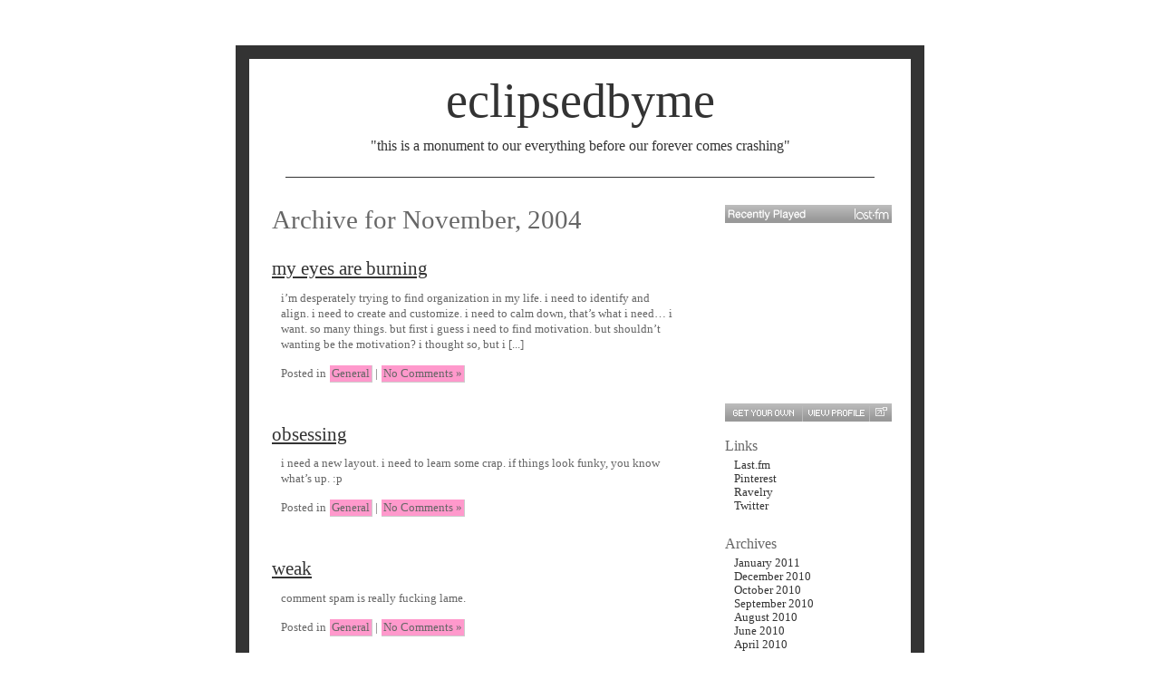

--- FILE ---
content_type: text/html; charset=UTF-8
request_url: http://www.eclipsedbyme.com/2004/11/
body_size: 4049
content:
<!DOCTYPE html PUBLIC "-//W3C//DTD XHTML 1.0 Transitional//EN" "http://www.w3.org/TR/xhtml1/DTD/xhtml1-transitional.dtd">
<html xmlns="http://www.w3.org/1999/xhtml">

<head profile="http://gmpg.org/xfn/11">

	<meta http-equiv="Content-Type" content="text/html; charset=UTF-8" />
	
	<title>eclipsedbyme   &raquo; 2004 &raquo; November</title>
	
	<meta name="generator" content="WordPress 3.3.2" /> <!-- leave this for stats -->
	
	<link rel="stylesheet" href="http://www.eclipsedbyme.com/wp-content/themes/chewy-10/style.css" type="text/css" media="screen" />
	<link rel="alternate" type="application/rss+xml" title="eclipsedbyme RSS Feed" href="http://www.eclipsedbyme.com/feed/" />
	<link rel="pingback" href="http://www.eclipsedbyme.com/xmlrpc.php" />
	
	<style type="text/css" media="screen">
		@import url("http://www.eclipsedbyme.com/wp-content/themes/chewy-10/style.css");
		
		body { background: none; }		
					#wrapper {
						border-top: 15px solid #333333;
						border-left: 15px solid #333333;
						border-right: 15px solid #333333;
						}
					
					a, h1 a, .description, h2 a:hover, ul#sidebar li ul li a:hover, #footer p, #footer p a { color: #333333; }
					#header { border-bottom: 1px solid #333333; }
					
					#footer {
						border-bottom: 15px solid #333333;
						border-left: 15px solid #333333;
						border-right: 15px solid #333333;
						}
	
		p.postmetadata a, .entry a, #commentlist a, p.loggedin a, #sidebar div a { background: #FF99CC; }#footer { background: #FF99CC; }		
	</style>
	
	<link rel="EditURI" type="application/rsd+xml" title="RSD" href="http://www.eclipsedbyme.com/xmlrpc.php?rsd" />
<link rel="wlwmanifest" type="application/wlwmanifest+xml" href="http://www.eclipsedbyme.com/wp-includes/wlwmanifest.xml" /> 
<meta name="generator" content="WordPress 3.3.2" />
	
</head>


<body>

	<div id="wrapper">
	
	
		<div id="header">
				<h1><a href="http://www.eclipsedbyme.com/">eclipsedbyme</a></h1>
				<div class="description">&quot;this is a monument to our everything before our forever comes crashing&quot;</div>
		</div>

	<div id="content" class="sanda">

		
		 				<h2>Archive for November, 2004</h2>

		
				<div class="post">
		
			<h3 id="post-140"><a href="http://www.eclipsedbyme.com/my-eyes-are-burning/" rel="bookmark" title="Permanent Link to my eyes are burning">my eyes are burning</a></h3>
			
			<div class="entry">
				<p>i&#8217;m desperately trying to find organization in my life. i need to identify and align. i need to create and customize. i need to calm down, that&#8217;s what i need&#8230; i want. so many things. but first i guess i need to find motivation. but shouldn&#8217;t wanting be the motivation? i thought so, but i [...]</p>
			</div>
	
			<p class="postmetadata">Posted in <a href="http://www.eclipsedbyme.com/category/general/" title="View all posts in General" rel="category tag">General</a> |   <a href="http://www.eclipsedbyme.com/my-eyes-are-burning/#respond" title="Comment on my eyes are burning">No Comments &#187;</a></p> 

		</div>
	
				<div class="post">
		
			<h3 id="post-139"><a href="http://www.eclipsedbyme.com/obsessing/" rel="bookmark" title="Permanent Link to obsessing">obsessing</a></h3>
			
			<div class="entry">
				<p>i need a new layout. i need to learn some crap. if things look funky, you know what&#8217;s up. :p</p>
			</div>
	
			<p class="postmetadata">Posted in <a href="http://www.eclipsedbyme.com/category/general/" title="View all posts in General" rel="category tag">General</a> |   <a href="http://www.eclipsedbyme.com/obsessing/#respond" title="Comment on obsessing">No Comments &#187;</a></p> 

		</div>
	
				<div class="post">
		
			<h3 id="post-27"><a href="http://www.eclipsedbyme.com/weak/" rel="bookmark" title="Permanent Link to weak">weak</a></h3>
			
			<div class="entry">
				<p>comment spam is really fucking lame.</p>
			</div>
	
			<p class="postmetadata">Posted in <a href="http://www.eclipsedbyme.com/category/general/" title="View all posts in General" rel="category tag">General</a> |   <a href="http://www.eclipsedbyme.com/weak/#respond" title="Comment on weak">No Comments &#187;</a></p> 

		</div>
	
				<div class="post">
		
			<h3 id="post-26"><a href="http://www.eclipsedbyme.com/be-very-afraid/" rel="bookmark" title="Permanent Link to be very afraid">be very afraid</a></h3>
			
			<div class="entry">
				<p>from wwwd</p>
			</div>
	
			<p class="postmetadata">Posted in <a href="http://www.eclipsedbyme.com/category/general/" title="View all posts in General" rel="category tag">General</a> |   <a href="http://www.eclipsedbyme.com/be-very-afraid/#respond" title="Comment on be very afraid">No Comments &#187;</a></p> 

		</div>
	
				<div class="post">
		
			<h3 id="post-138"><a href="http://www.eclipsedbyme.com/truth/" rel="bookmark" title="Permanent Link to truth">truth</a></h3>
			
			<div class="entry">
				<p>&#8220;If you voted for Bush, God damn you. You have condemned countless thousands of innocent people to death with the punch of a chad or the touch of a screen. If you voted for Bush, you endorsed the torturers in Bush&#8217;s gulags at Abu Ghraib and Gitmo. You deserve to feel every volt of electronic [...]</p>
			</div>
	
			<p class="postmetadata">Posted in <a href="http://www.eclipsedbyme.com/category/general/" title="View all posts in General" rel="category tag">General</a> |   <a href="http://www.eclipsedbyme.com/truth/#respond" title="Comment on truth">No Comments &#187;</a></p> 

		</div>
	
				<div class="post">
		
			<h3 id="post-137"><a href="http://www.eclipsedbyme.com/meh-2/" rel="bookmark" title="Permanent Link to meh">meh</a></h3>
			
			<div class="entry">
				<p>stupid fucking country. what the fuck is wrong with people? stupid electoral votes. it doesn&#8217;t make sense. and we keep falling for it and falling for it. i think we all should move out of this country before we all go down with it. anybody wanna join me?</p>
			</div>
	
			<p class="postmetadata">Posted in <a href="http://www.eclipsedbyme.com/category/general/" title="View all posts in General" rel="category tag">General</a> |   <a href="http://www.eclipsedbyme.com/meh-2/#respond" title="Comment on meh">No Comments &#187;</a></p> 

		</div>
	
		
		<div class="navigation">
			<div class="alignleft"></div>
			<div class="alignright"></div>
		</div>
	
			
	</div>

<ul id="sidebar">

		
		


<style type="text/css">table.lfmWidgetc719ab1ed4b8d38e7d5684f6933933f0 td {margin:0 !important;padding:0 !important;border:0 !important;}table.lfmWidgetc719ab1ed4b8d38e7d5684f6933933f0 tr.lfmHead a:hover {background:url(http://cdn.last.fm/widgets/images/en/header/chart/recenttracks_regular_grey.png) no-repeat 0 0 !important;}table.lfmWidgetc719ab1ed4b8d38e7d5684f6933933f0 tr.lfmEmbed object {float:left;}table.lfmWidgetc719ab1ed4b8d38e7d5684f6933933f0 tr.lfmFoot td.lfmConfig a:hover {background:url(http://cdn.last.fm/widgets/images/en/footer/grey.png) no-repeat 0px 0 !important;;}table.lfmWidgetc719ab1ed4b8d38e7d5684f6933933f0 tr.lfmFoot td.lfmView a:hover {background:url(http://cdn.last.fm/widgets/images/en/footer/grey.png) no-repeat -85px 0 !important;}table.lfmWidgetc719ab1ed4b8d38e7d5684f6933933f0 tr.lfmFoot td.lfmPopup a:hover {background:url(http://cdn.last.fm/widgets/images/en/footer/grey.png) no-repeat -159px 0 !important;}</style>
<table class="lfmWidgetc719ab1ed4b8d38e7d5684f6933933f0" cellpadding="0" cellspacing="0" border="0" style="width:184px;"><tr class="lfmHead"><td><a title="daturalovesyou: Recently Listened Tracks" href="http://www.last.fm/user/daturalovesyou/" target="_blank" style="display:block;overflow:hidden;height:20px;width:184px;background:url(http://cdn.last.fm/widgets/images/en/header/chart/recenttracks_regular_grey.png) no-repeat 0 -20px;text-decoration:none;border:0;"></a></td></tr><tr class="lfmEmbed"><td><object type="application/x-shockwave-flash" data="http://cdn.last.fm/widgets/chart/friends_6.swf" codebase="http://download.macromedia.com/pub/shockwave/cabs/flash/swflash.cab#version=7,0,0,0" width="184" height="199" > <param name="movie" value="http://cdn.last.fm/widgets/chart/friends_6.swf" /> <param name="flashvars" value="type=recenttracks&amp;user=daturalovesyou&amp;theme=grey&amp;lang=en&amp;widget_id=c719ab1ed4b8d38e7d5684f6933933f0" /> <param name="bgcolor" value="999999" /> <param name="quality" value="high" /> <param name="allowScriptAccess" value="always" /> <param name="allowNetworking" value="all" /> </object></td></tr><tr class="lfmFoot"><td style="background:url(http://cdn.last.fm/widgets/images/footer_bg/grey.png) repeat-x 0 0;text-align:right;"><table cellspacing="0" cellpadding="0" border="0" style="width:184px;"><tr><td class="lfmConfig"><a href="http://www.last.fm/widgets/?colour=grey&amp;chartType=recenttracks&amp;user=daturalovesyou&amp;chartFriends=1&amp;from=code&amp;widget=chart" title="Get your own widget" target="_blank" style="display:block;overflow:hidden;width:85px;height:20px;float:right;background:url(http://cdn.last.fm/widgets/images/en/footer/grey.png) no-repeat 0px -20px;text-decoration:none;border:0;"></a></td><td class="lfmView" style="width:74px;"><a href="http://www.last.fm/user/daturalovesyou/" title="View daturalovesyou's profile" target="_blank" style="display:block;overflow:hidden;width:74px;height:20px;background:url(http://cdn.last.fm/widgets/images/en/footer/grey.png) no-repeat -85px -20px;text-decoration:none;border:0;"></a></td><td class="lfmPopup"style="width:25px;"><a href="http://www.last.fm/widgets/popup/?colour=grey&amp;chartType=recenttracks&amp;user=daturalovesyou&amp;chartFriends=1&amp;from=code&amp;widget=chart&amp;resize=1" title="Load this chart in a pop up" target="_blank" style="display:block;overflow:hidden;width:25px;height:20px;background:url(http://cdn.last.fm/widgets/images/en/footer/grey.png) no-repeat -159px -20px;text-decoration:none;border:0;" onclick="window.open(this.href + '&amp;resize=0','lfm_popup','height=299,width=234,resizable=yes,scrollbars=yes'); return false;"></a></td></tr></table></td></tr></table>




<br>


  <li id="linkcat-2" class="linkcat"><h2>Links</h2>
	<ul>
<li><a href="http://www.last.fm/user/daturalovesyou" target="_blank">Last.fm</a></li>
<li><a href="http://pinterest.com/daturalovesyou/" target="_blank">Pinterest</a></li>
<li><a href="http://www.ravelry.com/people/daturalovesyou" target="_blank">Ravelry</a></li>
<li><a href="https://twitter.com/#!/daturalovesyou" target="_blank">Twitter</a></li>

	</ul>
</li>



	
		<li><h2>Archives</h2>
			<ul>
				<li><a href='http://www.eclipsedbyme.com/2011/01/' title='January 2011'>January 2011</a></li>
	<li><a href='http://www.eclipsedbyme.com/2010/12/' title='December 2010'>December 2010</a></li>
	<li><a href='http://www.eclipsedbyme.com/2010/10/' title='October 2010'>October 2010</a></li>
	<li><a href='http://www.eclipsedbyme.com/2010/09/' title='September 2010'>September 2010</a></li>
	<li><a href='http://www.eclipsedbyme.com/2010/08/' title='August 2010'>August 2010</a></li>
	<li><a href='http://www.eclipsedbyme.com/2010/06/' title='June 2010'>June 2010</a></li>
	<li><a href='http://www.eclipsedbyme.com/2010/04/' title='April 2010'>April 2010</a></li>
	<li><a href='http://www.eclipsedbyme.com/2010/03/' title='March 2010'>March 2010</a></li>
	<li><a href='http://www.eclipsedbyme.com/2010/02/' title='February 2010'>February 2010</a></li>
	<li><a href='http://www.eclipsedbyme.com/2009/05/' title='May 2009'>May 2009</a></li>
	<li><a href='http://www.eclipsedbyme.com/2009/01/' title='January 2009'>January 2009</a></li>
	<li><a href='http://www.eclipsedbyme.com/2008/11/' title='November 2008'>November 2008</a></li>
	<li><a href='http://www.eclipsedbyme.com/2008/10/' title='October 2008'>October 2008</a></li>
	<li><a href='http://www.eclipsedbyme.com/2008/09/' title='September 2008'>September 2008</a></li>
	<li><a href='http://www.eclipsedbyme.com/2008/08/' title='August 2008'>August 2008</a></li>
	<li><a href='http://www.eclipsedbyme.com/2008/07/' title='July 2008'>July 2008</a></li>
	<li><a href='http://www.eclipsedbyme.com/2008/06/' title='June 2008'>June 2008</a></li>
	<li><a href='http://www.eclipsedbyme.com/2008/05/' title='May 2008'>May 2008</a></li>
	<li><a href='http://www.eclipsedbyme.com/2008/03/' title='March 2008'>March 2008</a></li>
	<li><a href='http://www.eclipsedbyme.com/2008/02/' title='February 2008'>February 2008</a></li>
	<li><a href='http://www.eclipsedbyme.com/2008/01/' title='January 2008'>January 2008</a></li>
	<li><a href='http://www.eclipsedbyme.com/2007/11/' title='November 2007'>November 2007</a></li>
	<li><a href='http://www.eclipsedbyme.com/2007/10/' title='October 2007'>October 2007</a></li>
	<li><a href='http://www.eclipsedbyme.com/2007/08/' title='August 2007'>August 2007</a></li>
	<li><a href='http://www.eclipsedbyme.com/2007/04/' title='April 2007'>April 2007</a></li>
	<li><a href='http://www.eclipsedbyme.com/2006/12/' title='December 2006'>December 2006</a></li>
	<li><a href='http://www.eclipsedbyme.com/2006/11/' title='November 2006'>November 2006</a></li>
	<li><a href='http://www.eclipsedbyme.com/2006/10/' title='October 2006'>October 2006</a></li>
	<li><a href='http://www.eclipsedbyme.com/2006/09/' title='September 2006'>September 2006</a></li>
	<li><a href='http://www.eclipsedbyme.com/2006/08/' title='August 2006'>August 2006</a></li>
	<li><a href='http://www.eclipsedbyme.com/2006/07/' title='July 2006'>July 2006</a></li>
	<li><a href='http://www.eclipsedbyme.com/2006/06/' title='June 2006'>June 2006</a></li>
	<li><a href='http://www.eclipsedbyme.com/2006/03/' title='March 2006'>March 2006</a></li>
	<li><a href='http://www.eclipsedbyme.com/2006/02/' title='February 2006'>February 2006</a></li>
	<li><a href='http://www.eclipsedbyme.com/2006/01/' title='January 2006'>January 2006</a></li>
	<li><a href='http://www.eclipsedbyme.com/2005/11/' title='November 2005'>November 2005</a></li>
	<li><a href='http://www.eclipsedbyme.com/2005/09/' title='September 2005'>September 2005</a></li>
	<li><a href='http://www.eclipsedbyme.com/2005/08/' title='August 2005'>August 2005</a></li>
	<li><a href='http://www.eclipsedbyme.com/2005/07/' title='July 2005'>July 2005</a></li>
	<li><a href='http://www.eclipsedbyme.com/2005/06/' title='June 2005'>June 2005</a></li>
	<li><a href='http://www.eclipsedbyme.com/2005/05/' title='May 2005'>May 2005</a></li>
	<li><a href='http://www.eclipsedbyme.com/2005/04/' title='April 2005'>April 2005</a></li>
	<li><a href='http://www.eclipsedbyme.com/2005/03/' title='March 2005'>March 2005</a></li>
	<li><a href='http://www.eclipsedbyme.com/2005/02/' title='February 2005'>February 2005</a></li>
	<li><a href='http://www.eclipsedbyme.com/2005/01/' title='January 2005'>January 2005</a></li>
	<li><a href='http://www.eclipsedbyme.com/2004/12/' title='December 2004'>December 2004</a></li>
	<li><a href='http://www.eclipsedbyme.com/2004/11/' title='November 2004'>November 2004</a></li>
	<li><a href='http://www.eclipsedbyme.com/2004/10/' title='October 2004'>October 2004</a></li>
	<li><a href='http://www.eclipsedbyme.com/2004/09/' title='September 2004'>September 2004</a></li>
	<li><a href='http://www.eclipsedbyme.com/2004/08/' title='August 2004'>August 2004</a></li>
	<li><a href='http://www.eclipsedbyme.com/2004/07/' title='July 2004'>July 2004</a></li>
	<li><a href='http://www.eclipsedbyme.com/2004/06/' title='June 2004'>June 2004</a></li>
	<li><a href='http://www.eclipsedbyme.com/2004/05/' title='May 2004'>May 2004</a></li>
	<li><a href='http://www.eclipsedbyme.com/2004/04/' title='April 2004'>April 2004</a></li>
	<li><a href='http://www.eclipsedbyme.com/2004/02/' title='February 2004'>February 2004</a></li>
	<li><a href='http://www.eclipsedbyme.com/2004/01/' title='January 2004'>January 2004</a></li>
	<li><a href='http://www.eclipsedbyme.com/2003/12/' title='December 2003'>December 2003</a></li>
	<li><a href='http://www.eclipsedbyme.com/2003/11/' title='November 2003'>November 2003</a></li>
	<li><a href='http://www.eclipsedbyme.com/2003/10/' title='October 2003'>October 2003</a></li>
			</ul>
		</li>
	
		<li><h2>Categories</h2>
			<ul>
				<li class="cat-item cat-item-17"><a href="http://www.eclipsedbyme.com/category/general/" title="general rants and things.">General</a> (181)
</li>
			</ul>
		</li>

		<li>
			<form method="get" id="searchform" action="http://www.eclipsedbyme.com/">
<div>
	<input type="text" value="" name="s" id="s" />
	<input type="submit" id="searchsubmit" value="Search" />
</div>
</form>
		</li>
			
			<li><h2>Meta</h2>
			<ul>
								<li><a href="http://www.eclipsedbyme.com/wp-login.php">Log in</a></li>
				<li><a href="http://validator.w3.org/check/referer" title="This page validates as XHTML 1.0 Transitional">Valid <abbr title="eXtensible HyperText Markup Language">XHTML</abbr></a></li>
				<li><a href="http://gmpg.org/xfn/"><abbr title="XHTML Friends Network">XFN</abbr></a></li>
				<li><a href="http://wordpress.org/" title="Powered by WordPress, state-of-the-art semantic personal publishing platform.">WordPress</a></li>
							</ul>
			</li>
	
		
</ul>



		<div class="clear"></div>
</div>

	<div id="footer">
		<p>
			<a href="http://wordpress.org/">WordPress</a>, coloured in by <a href="http://www.fightingfriends.com">Jim Whimpey</a> using
			<a href="http://www.fightingfriends.com/chewy">Chewy</a> Crayons
			<br /><a href="feed:http://www.eclipsedbyme.com/feed/">Entries (RSS)</a>
			and <a href="feed:http://www.eclipsedbyme.com/comments/feed/">Comments (RSS)</a>.
		</p>
	</div>
		</body>
</html>


--- FILE ---
content_type: text/css
request_url: http://www.eclipsedbyme.com/wp-content/themes/chewy-10/style.css
body_size: 1699
content:
/*  
Theme Name: Chewy
Theme URI: http://fightingfriends.com/chewy
Description: Bubblegum flavoured with widget and colour changing Support.
Version: 1.0
Author: Jim Whimpey
Author URI: http://fightingfriends.com
*/

/* 	++++++++++++++++++++++++++++++++++++++++++++++++++++++++++++++++++++++++++++++++++++++++++++++
		BODY, WRAPPINGS, ANCHORS
	++++++++++++++++++++++++++++++++++++++++++++++++++++++++++++++++++++++++++++++++++++++++++++++ */

body {
	margin: 0;
	padding: 50px 0;
	text-align: center;
	font-family: Georgia, "Book Antiqua", "Souvenir Lt BT", "Times New Roman", serif;
	background: #fff url("./images/bg.gif");
	}
	
	#wrapper {
		width: 680px;
		background: #fff;
		border-top: 15px solid #FF99CC;
		border-left: 15px solid #FF99CC;
		border-right: 15px solid #FF99CC;
		margin: 0 auto;
		padding: 0 25px
		}
		
		a { color: #FF99CC; }
			a:hover { text-decoration: none; }



/* 	++++++++++++++++++++++++++++++++++++++++++++++++++++++++++++++++++++++++++++++++++++++++++++++
		HEADER
	++++++++++++++++++++++++++++++++++++++++++++++++++++++++++++++++++++++++++++++++++++++++++++++ */

#header {
	width: 630px;
	border-bottom: 1px solid #FF99CC;
	margin: 0 auto;
	padding: 15px 10px 25px 10px;
	}
	
	h1 {
		font-size: 3.4em;
		font-weight: normal;
		margin: 0;
		padding: 0;
		}
		
		h1 a { color: #FF99CC; text-decoration: none; }
		
	.description {
		padding: 10px 0 0 0;
		color: #FF99CC;
		}



/* 	++++++++++++++++++++++++++++++++++++++++++++++++++++++++++++++++++++++++++++++++++++++++++++++
		CONTENT
	++++++++++++++++++++++++++++++++++++++++++++++++++++++++++++++++++++++++++++++++++++++++++++++ */

#content {
	width: 450px;
	float: left;
	color: #666;
	text-align: left;
	padding: 30px 0 0 0;
	}
		
		.navigation {
			height: 15px;
			width: 100%;
			}
		
		.alignleft {
			text-align: left;
			float: left;
			}
			
		.alignright {
			text-align: right;
			float: right;
			}
			



/* 	++++++++++++++++++++++++++++++++++++++++++++++++++++++++++++++++++++++++++++++++++++++++++++++
		POSTS
	++++++++++++++++++++++++++++++++++++++++++++++++++++++++++++++++++++++++++++++++++++++++++++++ */

.post { margin: 0 0 45px 0; }

	h2 {
		font-size: 1.8em;
		font-weight: normal;
		margin: 0 0 15px 0;
		}
		
		h2 a {
			color: #666;
			text-decoration: none;
			}
			
			h2 a:hover { color: #FF99CC; }
			
	.entry {
		font-size: 0.8em;
		padding: 0 0 0 10px;
		line-height: 1.4em;
		}
		
		p.postmetadata { 
			font-size: 0.8em;
			padding: 0 0 0 10px;
			line-height: 20px;
			}
			
			p.postmetadata a, .entry a, #commentlist a, p.loggedin a, #sidebar div a {
				color: #666;
				background: #C8FFE2;
				text-decoration: none;
				padding: 2px;
				margin: 0 0 0 1px;
				border-bottom: 1px solid #CCC;
				border-right: 1px solid #CCC;
				}
				
				p.postmetadata a:hover, .entry a:hover, #commentlist a:hover, p.loggedin a:hover, #sidebar div a:hover {
					color: #5F5F5F;
					position: relative;
					top: -1px;
					left: -1px;
					border-bottom: 1px solid #AFAFAF;
					border-right: 1px solid #AFAFAF;
					}



	/* 	++++++++++++++++++++++++++++++++++++++++++++++++++++++++++++++++++++++++++++++++++++++++++++++
			POST PARAPHENALIA
		++++++++++++++++++++++++++++++++++++++++++++++++++++++++++++++++++++++++++++++++++++++++++++++ */
	
	blockquote { color: #999; }
	
	h3 {
		font-size: 1.3em;
		font-weight: normal;
		margin: 20px 0 -8px 0;
		}
	
	.entry img { margin: 0 0 15px 0; }
		
		
		
/* 	++++++++++++++++++++++++++++++++++++++++++++++++++++++++++++++++++++++++++++++++++++++++++++++
		SNGLE POSTS
	++++++++++++++++++++++++++++++++++++++++++++++++++++++++++++++++++++++++++++++++++++++++++++++ */

.sidemeta {
	font-size: 0.9em;
	padding: 0;
	margin-right: 50px;
	}
	
	.sidemeta p { margin: 80px 0 0 0; }
	
		.sidemeta>p { margin: 50px 0 0 0; } /* Non IE */
	
	
	
/* 	++++++++++++++++++++++++++++++++++++++++++++++++++++++++++++++++++++++++++++++++++++++++++++++
		SIDEBAR
	++++++++++++++++++++++++++++++++++++++++++++++++++++++++++++++++++++++++++++++++++++++++++++++ */

#sidebar {
	width: 180px;
	float: right;
	text-align: left;
	color: #666;
	padding: 30px 0 0 0;
	list-style: none;
	margin: 0;
	}
	
	ul#sidebar li, ul#sidebar li ul, ul#sidebar li ul li {
		list-style: none;
		margin: 0;
		padding: 0;
		}
		
		ul#sidebar h2 {
			font-size: 1em;
			margin: 0 0 5px 0;
			}
			
			ul#sidebar li { margin: 0 0 25px 0; }
			
				ul#sidebar li ul { 
					font-size: 0.8em;
					margin: 0 0 0 10px;
					}
				
					ul#sidebar li ul li a { text-decoration: none; }
					
						ul#sidebar li ul li a:hover { 
							color: #FF99CC;
							text-decoration: underline;
							}
		
		form#searchform input {
			width: 125px;
			border: 1px solid #A7A6AA;
			padding: 2px;
			margin-bottom: 3px;
			background: #fff;
			color: #666;
			}



/* 	++++++++++++++++++++++++++++++++++++++++++++++++++++++++++++++++++++++++++++++++++++++++++++++
		COMMENT LIST
	++++++++++++++++++++++++++++++++++++++++++++++++++++++++++++++++++++++++++++++++++++++++++++++ */

ol#commentlist {
	font-size: 0.8em;
	margin: 30px 0 0 20px;
	list-style: none;
	padding: 0;
	}
	
	ol#commentlist li {
		margin: 0 0 35px 0;
		border-bottom: 1px solid #CCC;
		}
		
		.moderation { color: red; }

		



/* 	++++++++++++++++++++++++++++++++++++++++++++++++++++++++++++++++++++++++++++++++++++++++++++++
		COMMENT FORM
	++++++++++++++++++++++++++++++++++++++++++++++++++++++++++++++++++++++++++++++++++++++++++++++ */

form#commentform { margin: 25px 0 0 30px; }

	form#commentform p {
		margin: 3px 0 0 0;
		}
		
		form#commentform textarea {
			font-family: Geneva, Verdana, Arial, Helvetica, sans-serif;
			font-size: 0.8em;
			padding: 2px;
			color: #666;
			width: 400px;
			border: 1px solid #A7A6AA;
			}
		
		form#commentform input {
			color: #666;
			padding: 2px;
			width: 265px;
			border: 1px solid #A7A6AA;
			}
			
			form#commentform input#submit {
				width: 410px;
				border: 1px solid #A7A6AA;
				background: #fff;
				font-family: Georgia, "Book Antiqua", "Souvenir Lt BT", "Times New Roman", serif;
				}



/* 	++++++++++++++++++++++++++++++++++++++++++++++++++++++++++++++++++++++++++++++++++++++++++++++
		PAGES
	++++++++++++++++++++++++++++++++++++++++++++++++++++++++++++++++++++++++++++++++++++++++++++++ */

.page h2 { font-size: 2em; }

	.page p {
		font-size: 0.9em;
		margin: 0 0 15px 10px;
		}
		
		.page h3 {
			margin: 10px 0 5px 0;
			}
			
			.page ol, .page ul { font-size: 0.8em; }



/* 	++++++++++++++++++++++++++++++++++++++++++++++++++++++++++++++++++++++++++++++++++++++++++++++
		SEARCH and ARCHIVES
	++++++++++++++++++++++++++++++++++++++++++++++++++++++++++++++++++++++++++++++++++++++++++++++ */

.sanda h2 { 
	font: 2em;
	margin-bottom: 25px;
	}

	.sanda h3 {	margin: 0 0 8px 0; }



/* 	++++++++++++++++++++++++++++++++++++++++++++++++++++++++++++++++++++++++++++++++++++++++++++++
		FOOTER
	++++++++++++++++++++++++++++++++++++++++++++++++++++++++++++++++++++++++++++++++++++++++++++++ */

.clear {
	height: 20px;
	width: 100%;
	clear: both;
	}

	#footer {
		background: #FFD6EB;
		width: 730px;
		height: 50px;
		margin: 0 auto;
		padding: 20px 0 0 0;
		clear: both;
		border-bottom: 15px solid #FF99CC;
		border-left: 15px solid #FF99CC;
		border-right: 15px solid #FF99CC;
		}
	
		#footer p {
			font-size: 0.8em;
			color: #FF99CC;
			margin: 0;
			}
			
			#footer p a {
				color: #FF99CC;
				text-decoration: underline;
				}
				
				#footer p a:hover { text-decoration: none; }